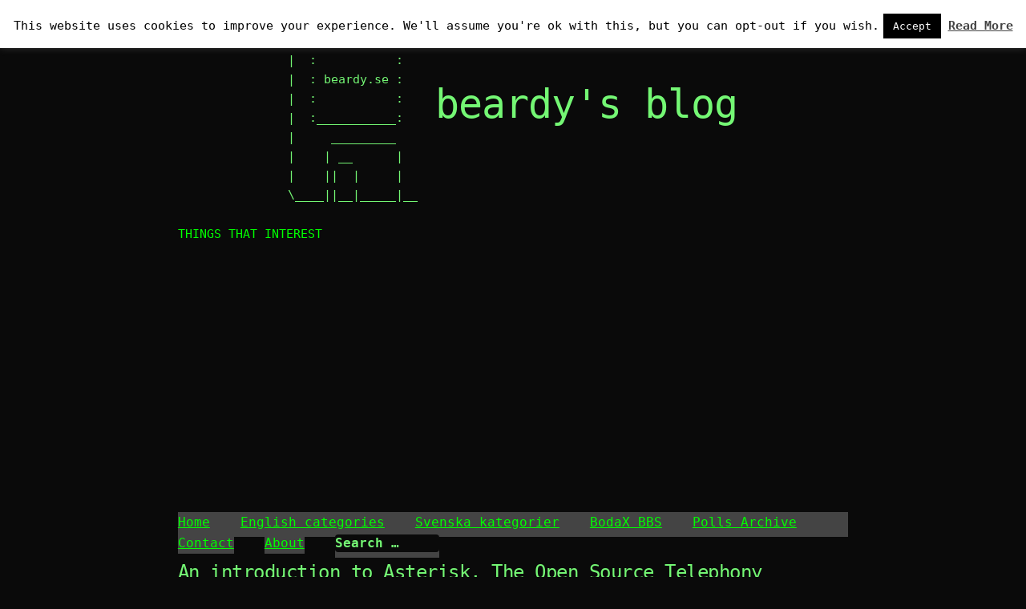

--- FILE ---
content_type: text/html; charset=UTF-8
request_url: https://www.beardy.se/2010/05
body_size: 13494
content:

<!DOCTYPE html>
<html dir="ltr" lang="en-US" prefix="og: https://ogp.me/ns#" class="no-js">
<head>
	<meta charset="UTF-8">
	<meta name="viewport" content="width=device-width, initial-scale=1">
	<link rel="profile" href="https://gmpg.org/xfn/11">
		<title>May, 2010 - beardy's blog</title>

		<!-- All in One SEO 4.9.3 - aioseo.com -->
	<meta name="robots" content="max-image-preview:large" />
	<link rel="canonical" href="https://www.beardy.se/2010/05" />
	<meta name="generator" content="All in One SEO (AIOSEO) 4.9.3" />
		<script type="application/ld+json" class="aioseo-schema">
			{"@context":"https:\/\/schema.org","@graph":[{"@type":"BreadcrumbList","@id":"https:\/\/www.beardy.se\/2010\/05#breadcrumblist","itemListElement":[{"@type":"ListItem","@id":"https:\/\/www.beardy.se#listItem","position":1,"name":"Home","item":"https:\/\/www.beardy.se","nextItem":{"@type":"ListItem","@id":"https:\/\/www.beardy.se\/2010#listItem","name":2010}},{"@type":"ListItem","@id":"https:\/\/www.beardy.se\/2010#listItem","position":2,"name":2010,"item":"https:\/\/www.beardy.se\/2010","nextItem":{"@type":"ListItem","@id":"https:\/\/www.beardy.se\/2010\/05#listItem","name":"05"},"previousItem":{"@type":"ListItem","@id":"https:\/\/www.beardy.se#listItem","name":"Home"}},{"@type":"ListItem","@id":"https:\/\/www.beardy.se\/2010\/05#listItem","position":3,"name":"05","previousItem":{"@type":"ListItem","@id":"https:\/\/www.beardy.se\/2010#listItem","name":2010}}]},{"@type":"CollectionPage","@id":"https:\/\/www.beardy.se\/2010\/05#collectionpage","url":"https:\/\/www.beardy.se\/2010\/05","name":"May, 2010 - beardy's blog","inLanguage":"en-US","isPartOf":{"@id":"https:\/\/www.beardy.se\/#website"},"breadcrumb":{"@id":"https:\/\/www.beardy.se\/2010\/05#breadcrumblist"}},{"@type":"Organization","@id":"https:\/\/www.beardy.se\/#organization","name":"beardy's blog","description":"Things that interests me","url":"https:\/\/www.beardy.se\/"},{"@type":"WebSite","@id":"https:\/\/www.beardy.se\/#website","url":"https:\/\/www.beardy.se\/","name":"beardy's blog","description":"Things that interests me","inLanguage":"en-US","publisher":{"@id":"https:\/\/www.beardy.se\/#organization"}}]}
		</script>
		<!-- All in One SEO -->


<!-- Social Warfare v4.5.6 https://warfareplugins.com - BEGINNING OF OUTPUT -->
<style>
	@font-face {
		font-family: "sw-icon-font";
		src:url("https://www.beardy.se/blog/wp-content/plugins/social-warfare/assets/fonts/sw-icon-font.eot?ver=4.5.6");
		src:url("https://www.beardy.se/blog/wp-content/plugins/social-warfare/assets/fonts/sw-icon-font.eot?ver=4.5.6#iefix") format("embedded-opentype"),
		url("https://www.beardy.se/blog/wp-content/plugins/social-warfare/assets/fonts/sw-icon-font.woff?ver=4.5.6") format("woff"),
		url("https://www.beardy.se/blog/wp-content/plugins/social-warfare/assets/fonts/sw-icon-font.ttf?ver=4.5.6") format("truetype"),
		url("https://www.beardy.se/blog/wp-content/plugins/social-warfare/assets/fonts/sw-icon-font.svg?ver=4.5.6#1445203416") format("svg");
		font-weight: normal;
		font-style: normal;
		font-display:block;
	}
</style>
<!-- Social Warfare v4.5.6 https://warfareplugins.com - END OF OUTPUT -->

<link rel="alternate" type="application/rss+xml" title="beardy&#039;s blog &raquo; Feed" href="https://www.beardy.se/feed" />
<link rel="alternate" type="application/rss+xml" title="beardy&#039;s blog &raquo; Comments Feed" href="https://www.beardy.se/comments/feed" />
		<!-- This site uses the Google Analytics by MonsterInsights plugin v9.11.1 - Using Analytics tracking - https://www.monsterinsights.com/ -->
							<script src="//www.googletagmanager.com/gtag/js?id=G-28GZ1VS0JP"  data-cfasync="false" data-wpfc-render="false" type="text/javascript" async></script>
			<script data-cfasync="false" data-wpfc-render="false" type="text/javascript">
				var mi_version = '9.11.1';
				var mi_track_user = true;
				var mi_no_track_reason = '';
								var MonsterInsightsDefaultLocations = {"page_location":"https:\/\/www.beardy.se\/2010\/05\/"};
								if ( typeof MonsterInsightsPrivacyGuardFilter === 'function' ) {
					var MonsterInsightsLocations = (typeof MonsterInsightsExcludeQuery === 'object') ? MonsterInsightsPrivacyGuardFilter( MonsterInsightsExcludeQuery ) : MonsterInsightsPrivacyGuardFilter( MonsterInsightsDefaultLocations );
				} else {
					var MonsterInsightsLocations = (typeof MonsterInsightsExcludeQuery === 'object') ? MonsterInsightsExcludeQuery : MonsterInsightsDefaultLocations;
				}

								var disableStrs = [
										'ga-disable-G-28GZ1VS0JP',
									];

				/* Function to detect opted out users */
				function __gtagTrackerIsOptedOut() {
					for (var index = 0; index < disableStrs.length; index++) {
						if (document.cookie.indexOf(disableStrs[index] + '=true') > -1) {
							return true;
						}
					}

					return false;
				}

				/* Disable tracking if the opt-out cookie exists. */
				if (__gtagTrackerIsOptedOut()) {
					for (var index = 0; index < disableStrs.length; index++) {
						window[disableStrs[index]] = true;
					}
				}

				/* Opt-out function */
				function __gtagTrackerOptout() {
					for (var index = 0; index < disableStrs.length; index++) {
						document.cookie = disableStrs[index] + '=true; expires=Thu, 31 Dec 2099 23:59:59 UTC; path=/';
						window[disableStrs[index]] = true;
					}
				}

				if ('undefined' === typeof gaOptout) {
					function gaOptout() {
						__gtagTrackerOptout();
					}
				}
								window.dataLayer = window.dataLayer || [];

				window.MonsterInsightsDualTracker = {
					helpers: {},
					trackers: {},
				};
				if (mi_track_user) {
					function __gtagDataLayer() {
						dataLayer.push(arguments);
					}

					function __gtagTracker(type, name, parameters) {
						if (!parameters) {
							parameters = {};
						}

						if (parameters.send_to) {
							__gtagDataLayer.apply(null, arguments);
							return;
						}

						if (type === 'event') {
														parameters.send_to = monsterinsights_frontend.v4_id;
							var hookName = name;
							if (typeof parameters['event_category'] !== 'undefined') {
								hookName = parameters['event_category'] + ':' + name;
							}

							if (typeof MonsterInsightsDualTracker.trackers[hookName] !== 'undefined') {
								MonsterInsightsDualTracker.trackers[hookName](parameters);
							} else {
								__gtagDataLayer('event', name, parameters);
							}
							
						} else {
							__gtagDataLayer.apply(null, arguments);
						}
					}

					__gtagTracker('js', new Date());
					__gtagTracker('set', {
						'developer_id.dZGIzZG': true,
											});
					if ( MonsterInsightsLocations.page_location ) {
						__gtagTracker('set', MonsterInsightsLocations);
					}
										__gtagTracker('config', 'G-28GZ1VS0JP', {"forceSSL":"true"} );
										window.gtag = __gtagTracker;										(function () {
						/* https://developers.google.com/analytics/devguides/collection/analyticsjs/ */
						/* ga and __gaTracker compatibility shim. */
						var noopfn = function () {
							return null;
						};
						var newtracker = function () {
							return new Tracker();
						};
						var Tracker = function () {
							return null;
						};
						var p = Tracker.prototype;
						p.get = noopfn;
						p.set = noopfn;
						p.send = function () {
							var args = Array.prototype.slice.call(arguments);
							args.unshift('send');
							__gaTracker.apply(null, args);
						};
						var __gaTracker = function () {
							var len = arguments.length;
							if (len === 0) {
								return;
							}
							var f = arguments[len - 1];
							if (typeof f !== 'object' || f === null || typeof f.hitCallback !== 'function') {
								if ('send' === arguments[0]) {
									var hitConverted, hitObject = false, action;
									if ('event' === arguments[1]) {
										if ('undefined' !== typeof arguments[3]) {
											hitObject = {
												'eventAction': arguments[3],
												'eventCategory': arguments[2],
												'eventLabel': arguments[4],
												'value': arguments[5] ? arguments[5] : 1,
											}
										}
									}
									if ('pageview' === arguments[1]) {
										if ('undefined' !== typeof arguments[2]) {
											hitObject = {
												'eventAction': 'page_view',
												'page_path': arguments[2],
											}
										}
									}
									if (typeof arguments[2] === 'object') {
										hitObject = arguments[2];
									}
									if (typeof arguments[5] === 'object') {
										Object.assign(hitObject, arguments[5]);
									}
									if ('undefined' !== typeof arguments[1].hitType) {
										hitObject = arguments[1];
										if ('pageview' === hitObject.hitType) {
											hitObject.eventAction = 'page_view';
										}
									}
									if (hitObject) {
										action = 'timing' === arguments[1].hitType ? 'timing_complete' : hitObject.eventAction;
										hitConverted = mapArgs(hitObject);
										__gtagTracker('event', action, hitConverted);
									}
								}
								return;
							}

							function mapArgs(args) {
								var arg, hit = {};
								var gaMap = {
									'eventCategory': 'event_category',
									'eventAction': 'event_action',
									'eventLabel': 'event_label',
									'eventValue': 'event_value',
									'nonInteraction': 'non_interaction',
									'timingCategory': 'event_category',
									'timingVar': 'name',
									'timingValue': 'value',
									'timingLabel': 'event_label',
									'page': 'page_path',
									'location': 'page_location',
									'title': 'page_title',
									'referrer' : 'page_referrer',
								};
								for (arg in args) {
																		if (!(!args.hasOwnProperty(arg) || !gaMap.hasOwnProperty(arg))) {
										hit[gaMap[arg]] = args[arg];
									} else {
										hit[arg] = args[arg];
									}
								}
								return hit;
							}

							try {
								f.hitCallback();
							} catch (ex) {
							}
						};
						__gaTracker.create = newtracker;
						__gaTracker.getByName = newtracker;
						__gaTracker.getAll = function () {
							return [];
						};
						__gaTracker.remove = noopfn;
						__gaTracker.loaded = true;
						window['__gaTracker'] = __gaTracker;
					})();
									} else {
										console.log("");
					(function () {
						function __gtagTracker() {
							return null;
						}

						window['__gtagTracker'] = __gtagTracker;
						window['gtag'] = __gtagTracker;
					})();
									}
			</script>
							<!-- / Google Analytics by MonsterInsights -->
		<style id='wp-img-auto-sizes-contain-inline-css' type='text/css'>
img:is([sizes=auto i],[sizes^="auto," i]){contain-intrinsic-size:3000px 1500px}
/*# sourceURL=wp-img-auto-sizes-contain-inline-css */
</style>
<link rel="stylesheet" href="https://www.beardy.se/blog/wp-content/cache/minify/2cd51.css" media="all" />

<style id='wp-emoji-styles-inline-css' type='text/css'>

	img.wp-smiley, img.emoji {
		display: inline !important;
		border: none !important;
		box-shadow: none !important;
		height: 1em !important;
		width: 1em !important;
		margin: 0 0.07em !important;
		vertical-align: -0.1em !important;
		background: none !important;
		padding: 0 !important;
	}
/*# sourceURL=wp-emoji-styles-inline-css */
</style>
<style id='wp-block-library-inline-css' type='text/css'>
:root{--wp-block-synced-color:#7a00df;--wp-block-synced-color--rgb:122,0,223;--wp-bound-block-color:var(--wp-block-synced-color);--wp-editor-canvas-background:#ddd;--wp-admin-theme-color:#007cba;--wp-admin-theme-color--rgb:0,124,186;--wp-admin-theme-color-darker-10:#006ba1;--wp-admin-theme-color-darker-10--rgb:0,107,160.5;--wp-admin-theme-color-darker-20:#005a87;--wp-admin-theme-color-darker-20--rgb:0,90,135;--wp-admin-border-width-focus:2px}@media (min-resolution:192dpi){:root{--wp-admin-border-width-focus:1.5px}}.wp-element-button{cursor:pointer}:root .has-very-light-gray-background-color{background-color:#eee}:root .has-very-dark-gray-background-color{background-color:#313131}:root .has-very-light-gray-color{color:#eee}:root .has-very-dark-gray-color{color:#313131}:root .has-vivid-green-cyan-to-vivid-cyan-blue-gradient-background{background:linear-gradient(135deg,#00d084,#0693e3)}:root .has-purple-crush-gradient-background{background:linear-gradient(135deg,#34e2e4,#4721fb 50%,#ab1dfe)}:root .has-hazy-dawn-gradient-background{background:linear-gradient(135deg,#faaca8,#dad0ec)}:root .has-subdued-olive-gradient-background{background:linear-gradient(135deg,#fafae1,#67a671)}:root .has-atomic-cream-gradient-background{background:linear-gradient(135deg,#fdd79a,#004a59)}:root .has-nightshade-gradient-background{background:linear-gradient(135deg,#330968,#31cdcf)}:root .has-midnight-gradient-background{background:linear-gradient(135deg,#020381,#2874fc)}:root{--wp--preset--font-size--normal:16px;--wp--preset--font-size--huge:42px}.has-regular-font-size{font-size:1em}.has-larger-font-size{font-size:2.625em}.has-normal-font-size{font-size:var(--wp--preset--font-size--normal)}.has-huge-font-size{font-size:var(--wp--preset--font-size--huge)}.has-text-align-center{text-align:center}.has-text-align-left{text-align:left}.has-text-align-right{text-align:right}.has-fit-text{white-space:nowrap!important}#end-resizable-editor-section{display:none}.aligncenter{clear:both}.items-justified-left{justify-content:flex-start}.items-justified-center{justify-content:center}.items-justified-right{justify-content:flex-end}.items-justified-space-between{justify-content:space-between}.screen-reader-text{border:0;clip-path:inset(50%);height:1px;margin:-1px;overflow:hidden;padding:0;position:absolute;width:1px;word-wrap:normal!important}.screen-reader-text:focus{background-color:#ddd;clip-path:none;color:#444;display:block;font-size:1em;height:auto;left:5px;line-height:normal;padding:15px 23px 14px;text-decoration:none;top:5px;width:auto;z-index:100000}html :where(.has-border-color){border-style:solid}html :where([style*=border-top-color]){border-top-style:solid}html :where([style*=border-right-color]){border-right-style:solid}html :where([style*=border-bottom-color]){border-bottom-style:solid}html :where([style*=border-left-color]){border-left-style:solid}html :where([style*=border-width]){border-style:solid}html :where([style*=border-top-width]){border-top-style:solid}html :where([style*=border-right-width]){border-right-style:solid}html :where([style*=border-bottom-width]){border-bottom-style:solid}html :where([style*=border-left-width]){border-left-style:solid}html :where(img[class*=wp-image-]){height:auto;max-width:100%}:where(figure){margin:0 0 1em}html :where(.is-position-sticky){--wp-admin--admin-bar--position-offset:var(--wp-admin--admin-bar--height,0px)}@media screen and (max-width:600px){html :where(.is-position-sticky){--wp-admin--admin-bar--position-offset:0px}}

/*# sourceURL=wp-block-library-inline-css */
</style><style id='global-styles-inline-css' type='text/css'>
:root{--wp--preset--aspect-ratio--square: 1;--wp--preset--aspect-ratio--4-3: 4/3;--wp--preset--aspect-ratio--3-4: 3/4;--wp--preset--aspect-ratio--3-2: 3/2;--wp--preset--aspect-ratio--2-3: 2/3;--wp--preset--aspect-ratio--16-9: 16/9;--wp--preset--aspect-ratio--9-16: 9/16;--wp--preset--color--black: #000000;--wp--preset--color--cyan-bluish-gray: #abb8c3;--wp--preset--color--white: #ffffff;--wp--preset--color--pale-pink: #f78da7;--wp--preset--color--vivid-red: #cf2e2e;--wp--preset--color--luminous-vivid-orange: #ff6900;--wp--preset--color--luminous-vivid-amber: #fcb900;--wp--preset--color--light-green-cyan: #7bdcb5;--wp--preset--color--vivid-green-cyan: #00d084;--wp--preset--color--pale-cyan-blue: #8ed1fc;--wp--preset--color--vivid-cyan-blue: #0693e3;--wp--preset--color--vivid-purple: #9b51e0;--wp--preset--color--retrogeek-background: 0a0a0a;--wp--preset--color--retrogeek-foreground: #00ff00;--wp--preset--color--retrogeek-link: #74f774;--wp--preset--gradient--vivid-cyan-blue-to-vivid-purple: linear-gradient(135deg,rgb(6,147,227) 0%,rgb(155,81,224) 100%);--wp--preset--gradient--light-green-cyan-to-vivid-green-cyan: linear-gradient(135deg,rgb(122,220,180) 0%,rgb(0,208,130) 100%);--wp--preset--gradient--luminous-vivid-amber-to-luminous-vivid-orange: linear-gradient(135deg,rgb(252,185,0) 0%,rgb(255,105,0) 100%);--wp--preset--gradient--luminous-vivid-orange-to-vivid-red: linear-gradient(135deg,rgb(255,105,0) 0%,rgb(207,46,46) 100%);--wp--preset--gradient--very-light-gray-to-cyan-bluish-gray: linear-gradient(135deg,rgb(238,238,238) 0%,rgb(169,184,195) 100%);--wp--preset--gradient--cool-to-warm-spectrum: linear-gradient(135deg,rgb(74,234,220) 0%,rgb(151,120,209) 20%,rgb(207,42,186) 40%,rgb(238,44,130) 60%,rgb(251,105,98) 80%,rgb(254,248,76) 100%);--wp--preset--gradient--blush-light-purple: linear-gradient(135deg,rgb(255,206,236) 0%,rgb(152,150,240) 100%);--wp--preset--gradient--blush-bordeaux: linear-gradient(135deg,rgb(254,205,165) 0%,rgb(254,45,45) 50%,rgb(107,0,62) 100%);--wp--preset--gradient--luminous-dusk: linear-gradient(135deg,rgb(255,203,112) 0%,rgb(199,81,192) 50%,rgb(65,88,208) 100%);--wp--preset--gradient--pale-ocean: linear-gradient(135deg,rgb(255,245,203) 0%,rgb(182,227,212) 50%,rgb(51,167,181) 100%);--wp--preset--gradient--electric-grass: linear-gradient(135deg,rgb(202,248,128) 0%,rgb(113,206,126) 100%);--wp--preset--gradient--midnight: linear-gradient(135deg,rgb(2,3,129) 0%,rgb(40,116,252) 100%);--wp--preset--font-size--small: 13px;--wp--preset--font-size--medium: 20px;--wp--preset--font-size--large: 36px;--wp--preset--font-size--x-large: 42px;--wp--preset--spacing--20: 0.44rem;--wp--preset--spacing--30: 0.67rem;--wp--preset--spacing--40: 1rem;--wp--preset--spacing--50: 1.5rem;--wp--preset--spacing--60: 2.25rem;--wp--preset--spacing--70: 3.38rem;--wp--preset--spacing--80: 5.06rem;--wp--preset--shadow--natural: 6px 6px 9px rgba(0, 0, 0, 0.2);--wp--preset--shadow--deep: 12px 12px 50px rgba(0, 0, 0, 0.4);--wp--preset--shadow--sharp: 6px 6px 0px rgba(0, 0, 0, 0.2);--wp--preset--shadow--outlined: 6px 6px 0px -3px rgb(255, 255, 255), 6px 6px rgb(0, 0, 0);--wp--preset--shadow--crisp: 6px 6px 0px rgb(0, 0, 0);}:where(.is-layout-flex){gap: 0.5em;}:where(.is-layout-grid){gap: 0.5em;}body .is-layout-flex{display: flex;}.is-layout-flex{flex-wrap: wrap;align-items: center;}.is-layout-flex > :is(*, div){margin: 0;}body .is-layout-grid{display: grid;}.is-layout-grid > :is(*, div){margin: 0;}:where(.wp-block-columns.is-layout-flex){gap: 2em;}:where(.wp-block-columns.is-layout-grid){gap: 2em;}:where(.wp-block-post-template.is-layout-flex){gap: 1.25em;}:where(.wp-block-post-template.is-layout-grid){gap: 1.25em;}.has-black-color{color: var(--wp--preset--color--black) !important;}.has-cyan-bluish-gray-color{color: var(--wp--preset--color--cyan-bluish-gray) !important;}.has-white-color{color: var(--wp--preset--color--white) !important;}.has-pale-pink-color{color: var(--wp--preset--color--pale-pink) !important;}.has-vivid-red-color{color: var(--wp--preset--color--vivid-red) !important;}.has-luminous-vivid-orange-color{color: var(--wp--preset--color--luminous-vivid-orange) !important;}.has-luminous-vivid-amber-color{color: var(--wp--preset--color--luminous-vivid-amber) !important;}.has-light-green-cyan-color{color: var(--wp--preset--color--light-green-cyan) !important;}.has-vivid-green-cyan-color{color: var(--wp--preset--color--vivid-green-cyan) !important;}.has-pale-cyan-blue-color{color: var(--wp--preset--color--pale-cyan-blue) !important;}.has-vivid-cyan-blue-color{color: var(--wp--preset--color--vivid-cyan-blue) !important;}.has-vivid-purple-color{color: var(--wp--preset--color--vivid-purple) !important;}.has-black-background-color{background-color: var(--wp--preset--color--black) !important;}.has-cyan-bluish-gray-background-color{background-color: var(--wp--preset--color--cyan-bluish-gray) !important;}.has-white-background-color{background-color: var(--wp--preset--color--white) !important;}.has-pale-pink-background-color{background-color: var(--wp--preset--color--pale-pink) !important;}.has-vivid-red-background-color{background-color: var(--wp--preset--color--vivid-red) !important;}.has-luminous-vivid-orange-background-color{background-color: var(--wp--preset--color--luminous-vivid-orange) !important;}.has-luminous-vivid-amber-background-color{background-color: var(--wp--preset--color--luminous-vivid-amber) !important;}.has-light-green-cyan-background-color{background-color: var(--wp--preset--color--light-green-cyan) !important;}.has-vivid-green-cyan-background-color{background-color: var(--wp--preset--color--vivid-green-cyan) !important;}.has-pale-cyan-blue-background-color{background-color: var(--wp--preset--color--pale-cyan-blue) !important;}.has-vivid-cyan-blue-background-color{background-color: var(--wp--preset--color--vivid-cyan-blue) !important;}.has-vivid-purple-background-color{background-color: var(--wp--preset--color--vivid-purple) !important;}.has-black-border-color{border-color: var(--wp--preset--color--black) !important;}.has-cyan-bluish-gray-border-color{border-color: var(--wp--preset--color--cyan-bluish-gray) !important;}.has-white-border-color{border-color: var(--wp--preset--color--white) !important;}.has-pale-pink-border-color{border-color: var(--wp--preset--color--pale-pink) !important;}.has-vivid-red-border-color{border-color: var(--wp--preset--color--vivid-red) !important;}.has-luminous-vivid-orange-border-color{border-color: var(--wp--preset--color--luminous-vivid-orange) !important;}.has-luminous-vivid-amber-border-color{border-color: var(--wp--preset--color--luminous-vivid-amber) !important;}.has-light-green-cyan-border-color{border-color: var(--wp--preset--color--light-green-cyan) !important;}.has-vivid-green-cyan-border-color{border-color: var(--wp--preset--color--vivid-green-cyan) !important;}.has-pale-cyan-blue-border-color{border-color: var(--wp--preset--color--pale-cyan-blue) !important;}.has-vivid-cyan-blue-border-color{border-color: var(--wp--preset--color--vivid-cyan-blue) !important;}.has-vivid-purple-border-color{border-color: var(--wp--preset--color--vivid-purple) !important;}.has-vivid-cyan-blue-to-vivid-purple-gradient-background{background: var(--wp--preset--gradient--vivid-cyan-blue-to-vivid-purple) !important;}.has-light-green-cyan-to-vivid-green-cyan-gradient-background{background: var(--wp--preset--gradient--light-green-cyan-to-vivid-green-cyan) !important;}.has-luminous-vivid-amber-to-luminous-vivid-orange-gradient-background{background: var(--wp--preset--gradient--luminous-vivid-amber-to-luminous-vivid-orange) !important;}.has-luminous-vivid-orange-to-vivid-red-gradient-background{background: var(--wp--preset--gradient--luminous-vivid-orange-to-vivid-red) !important;}.has-very-light-gray-to-cyan-bluish-gray-gradient-background{background: var(--wp--preset--gradient--very-light-gray-to-cyan-bluish-gray) !important;}.has-cool-to-warm-spectrum-gradient-background{background: var(--wp--preset--gradient--cool-to-warm-spectrum) !important;}.has-blush-light-purple-gradient-background{background: var(--wp--preset--gradient--blush-light-purple) !important;}.has-blush-bordeaux-gradient-background{background: var(--wp--preset--gradient--blush-bordeaux) !important;}.has-luminous-dusk-gradient-background{background: var(--wp--preset--gradient--luminous-dusk) !important;}.has-pale-ocean-gradient-background{background: var(--wp--preset--gradient--pale-ocean) !important;}.has-electric-grass-gradient-background{background: var(--wp--preset--gradient--electric-grass) !important;}.has-midnight-gradient-background{background: var(--wp--preset--gradient--midnight) !important;}.has-small-font-size{font-size: var(--wp--preset--font-size--small) !important;}.has-medium-font-size{font-size: var(--wp--preset--font-size--medium) !important;}.has-large-font-size{font-size: var(--wp--preset--font-size--large) !important;}.has-x-large-font-size{font-size: var(--wp--preset--font-size--x-large) !important;}
/*# sourceURL=global-styles-inline-css */
</style>

<style id='classic-theme-styles-inline-css' type='text/css'>
/*! This file is auto-generated */
.wp-block-button__link{color:#fff;background-color:#32373c;border-radius:9999px;box-shadow:none;text-decoration:none;padding:calc(.667em + 2px) calc(1.333em + 2px);font-size:1.125em}.wp-block-file__button{background:#32373c;color:#fff;text-decoration:none}
/*# sourceURL=/wp-includes/css/classic-themes.min.css */
</style>
<link rel="stylesheet" href="https://www.beardy.se/blog/wp-content/cache/minify/f2b24.css" media="all" />



<style id='wp-polls-inline-css' type='text/css'>
.wp-polls .pollbar {
	margin: 1px;
	font-size: 8px;
	line-height: 10px;
	height: 10px;
	background: #ff0000;
	border: 1px solid #ff5500;
}

/*# sourceURL=wp-polls-inline-css */
</style>
<link rel="stylesheet" href="https://www.beardy.se/blog/wp-content/cache/minify/43dbc.css" media="all" />



<style id='retrogeek-skeleton-inline-css' type='text/css'>
/* Customizer CSS */
:root {
--rg-text-color: #00ff00;
--rg-link-text-color: #74f774;
--rg-background-color: #0a0a0a;
--rg-header-text-color: #00ff00;
}
/* /Customizer CSS */

/*# sourceURL=retrogeek-skeleton-inline-css */
</style>
<link rel="stylesheet" href="https://www.beardy.se/blog/wp-content/cache/minify/d12a2.css" media="all" />


<script src="https://www.beardy.se/blog/wp-content/cache/minify/c4d91.js" async></script>

<script data-cfasync="false" data-wpfc-render="false" type="text/javascript" id='monsterinsights-frontend-script-js-extra'>/* <![CDATA[ */
var monsterinsights_frontend = {"js_events_tracking":"true","download_extensions":"doc,js,pdf,ppt,zip,xls,docx,pptx,xlsx","inbound_paths":"[]","home_url":"https:\/\/www.beardy.se","hash_tracking":"false","v4_id":"G-28GZ1VS0JP"};/* ]]> */
</script>
<script src="https://www.beardy.se/blog/wp-content/cache/minify/cc2c4.js"></script>


<script type="text/javascript" id="cookie-law-info-js-extra">
/* <![CDATA[ */
var Cli_Data = {"nn_cookie_ids":[],"cookielist":[],"non_necessary_cookies":[],"ccpaEnabled":"","ccpaRegionBased":"","ccpaBarEnabled":"","strictlyEnabled":["necessary","obligatoire"],"ccpaType":"gdpr","js_blocking":"","custom_integration":"","triggerDomRefresh":"","secure_cookies":""};
var cli_cookiebar_settings = {"animate_speed_hide":"500","animate_speed_show":"500","background":"#fff","border":"#444","border_on":"","button_1_button_colour":"#000","button_1_button_hover":"#000000","button_1_link_colour":"#fff","button_1_as_button":"1","button_1_new_win":"1","button_2_button_colour":"#333","button_2_button_hover":"#292929","button_2_link_colour":"#444","button_2_as_button":"","button_2_hidebar":"","button_3_button_colour":"#000","button_3_button_hover":"#000000","button_3_link_colour":"#fff","button_3_as_button":"1","button_3_new_win":"","button_4_button_colour":"#000","button_4_button_hover":"#000000","button_4_link_colour":"#fff","button_4_as_button":"1","button_7_button_colour":"#61a229","button_7_button_hover":"#4e8221","button_7_link_colour":"#fff","button_7_as_button":"1","button_7_new_win":"","font_family":"inherit","header_fix":"1","notify_animate_hide":"1","notify_animate_show":"","notify_div_id":"#cookie-law-info-bar","notify_position_horizontal":"right","notify_position_vertical":"top","scroll_close":"","scroll_close_reload":"","accept_close_reload":"","reject_close_reload":"","showagain_tab":"","showagain_background":"#fff","showagain_border":"#000","showagain_div_id":"#cookie-law-info-again","showagain_x_position":"100px","text":"#000","show_once_yn":"","show_once":"10000","logging_on":"","as_popup":"","popup_overlay":"1","bar_heading_text":"","cookie_bar_as":"banner","popup_showagain_position":"bottom-right","widget_position":"left"};
var log_object = {"ajax_url":"https://www.beardy.se/blog/wp-admin/admin-ajax.php"};
//# sourceURL=cookie-law-info-js-extra
/* ]]> */
</script>
<script src="https://www.beardy.se/blog/wp-content/cache/minify/d7bac.js"></script>

<link rel="https://api.w.org/" href="https://www.beardy.se/wp-json/" /><link rel="EditURI" type="application/rsd+xml" title="RSD" href="https://www.beardy.se/blog/xmlrpc.php?rsd" />
<meta name="generator" content="WordPress 6.9" />
<script data-ad-client="ca-pub-6645121462607915" async src="https://pagead2.googlesyndication.com/pagead/js/adsbygoogle.js"></script><style type="text/css" id="custom-background-css">
body.custom-background { background-color: #0a0a0a; }
</style>
	<link rel="icon" href="https://www.beardy.se/blog/wp-content/uploads/2018/11/cropped-android-chrome-512x512-5-32x32.png" sizes="32x32" />
<link rel="icon" href="https://www.beardy.se/blog/wp-content/uploads/2018/11/cropped-android-chrome-512x512-5-192x192.png" sizes="192x192" />
<link rel="apple-touch-icon" href="https://www.beardy.se/blog/wp-content/uploads/2018/11/cropped-android-chrome-512x512-5-180x180.png" />
<meta name="msapplication-TileImage" content="https://www.beardy.se/blog/wp-content/uploads/2018/11/cropped-android-chrome-512x512-5-270x270.png" />
</head>

<body class="archive date custom-background wp-theme-retrogeek">
<div id="page" class="hfeed site">

	<header id="masthead" class="site-header" >

	<!-- columns should be the immediate child of a .row -->
	<div class="row">
		<div class="two columns">&nbsp;</div>
		<div class="eight columns">
		<a class="screen-reader-text skip-link" href="#content">Skip to content</a>
		<!-- Mobile Top-Menubar -->
		<div class="toggle-topnav-div"><a class="toggle-topnav" href="#" onclick="retrogeek_toggle_mobile_menu();">&#9776;</a></div>
		<nav class="topnav">
		<div class="top-nav"><ul id="mobile-menu" class="top-nav"><li id="menu-item-887" class="menu-item menu-item-type-custom menu-item-object-custom menu-item-home menu-item-887"><a href="http://www.beardy.se">Home</a></li>
<li id="menu-item-923" class="menu-item menu-item-type-taxonomy menu-item-object-category menu-item-has-children menu-item-923"><a href="https://www.beardy.se/category/english">English categories</a>
<ul class="sub-menu">
	<li id="menu-item-924" class="menu-item menu-item-type-taxonomy menu-item-object-category menu-item-924"><a href="https://www.beardy.se/category/english/asterisk">asterisk</a></li>
	<li id="menu-item-925" class="menu-item menu-item-type-taxonomy menu-item-object-category menu-item-925"><a href="https://www.beardy.se/category/english/cisco-ios">cisco ios</a></li>
	<li id="menu-item-926" class="menu-item menu-item-type-taxonomy menu-item-object-category menu-item-926"><a href="https://www.beardy.se/category/english/computer-history-english">computer history</a></li>
	<li id="menu-item-927" class="menu-item menu-item-type-taxonomy menu-item-object-category menu-item-927"><a href="https://www.beardy.se/category/english/debian-english">debian</a></li>
	<li id="menu-item-928" class="menu-item menu-item-type-taxonomy menu-item-object-category menu-item-928"><a href="https://www.beardy.se/category/english/eeepc">eeepc</a></li>
	<li id="menu-item-929" class="menu-item menu-item-type-taxonomy menu-item-object-category menu-item-929"><a href="https://www.beardy.se/category/english/games">games</a></li>
	<li id="menu-item-1593" class="menu-item menu-item-type-taxonomy menu-item-object-category menu-item-1593"><a href="https://www.beardy.se/category/english/gardening">gardening</a></li>
	<li id="menu-item-930" class="menu-item menu-item-type-taxonomy menu-item-object-category menu-item-930"><a href="https://www.beardy.se/category/english/notes">notes</a></li>
	<li id="menu-item-931" class="menu-item menu-item-type-taxonomy menu-item-object-category menu-item-931"><a href="https://www.beardy.se/category/english/personal">personal</a></li>
	<li id="menu-item-932" class="menu-item menu-item-type-taxonomy menu-item-object-category menu-item-932"><a href="https://www.beardy.se/category/english/politics">politics</a></li>
	<li id="menu-item-933" class="menu-item menu-item-type-taxonomy menu-item-object-category menu-item-933"><a href="https://www.beardy.se/category/english/raspberry-pi">raspberry pi</a></li>
	<li id="menu-item-934" class="menu-item menu-item-type-taxonomy menu-item-object-category menu-item-934"><a href="https://www.beardy.se/category/english/releases">releases</a></li>
	<li id="menu-item-935" class="menu-item menu-item-type-taxonomy menu-item-object-category menu-item-935"><a href="https://www.beardy.se/category/english/routerboard">routerboard</a></li>
	<li id="menu-item-936" class="menu-item menu-item-type-taxonomy menu-item-object-category menu-item-936"><a href="https://www.beardy.se/category/english/voip">voip</a></li>
	<li id="menu-item-937" class="menu-item menu-item-type-taxonomy menu-item-object-category menu-item-937"><a href="https://www.beardy.se/category/english/wordpress-english">wordpress</a></li>
</ul>
</li>
<li id="menu-item-938" class="menu-item menu-item-type-taxonomy menu-item-object-category menu-item-has-children menu-item-938"><a href="https://www.beardy.se/category/svenska">Svenska kategorier</a>
<ul class="sub-menu">
	<li id="menu-item-939" class="menu-item menu-item-type-taxonomy menu-item-object-category menu-item-939"><a href="https://www.beardy.se/category/svenska/aktuellt">aktuellt</a></li>
	<li id="menu-item-940" class="menu-item menu-item-type-taxonomy menu-item-object-category menu-item-940"><a href="https://www.beardy.se/category/svenska/bloggande">bloggande</a></li>
	<li id="menu-item-941" class="menu-item menu-item-type-taxonomy menu-item-object-category menu-item-941"><a href="https://www.beardy.se/category/svenska/jag-och-mitt-skal">jag och mitt skal</a></li>
	<li id="menu-item-942" class="menu-item menu-item-type-taxonomy menu-item-object-category menu-item-942"><a href="https://www.beardy.se/category/svenska/personligt">personligt</a></li>
	<li id="menu-item-943" class="menu-item menu-item-type-taxonomy menu-item-object-category menu-item-943"><a href="https://www.beardy.se/category/svenska/survivalism">survivalism</a></li>
</ul>
</li>
<li id="menu-item-1407" class="menu-item menu-item-type-post_type menu-item-object-page menu-item-1407"><a href="https://www.beardy.se/bodax-bbs">BodaX BBS</a></li>
<li id="menu-item-890" class="menu-item menu-item-type-post_type menu-item-object-page menu-item-890"><a href="https://www.beardy.se/about/pollsarchive">Polls Archive</a></li>
<li id="menu-item-1239" class="menu-item menu-item-type-post_type menu-item-object-page menu-item-1239"><a href="https://www.beardy.se/contact">Contact</a></li>
<li id="menu-item-1602" class="menu-item menu-item-type-custom menu-item-object-custom menu-item-home menu-item-has-children menu-item-1602"><a href="https://www.beardy.se">About</a>
<ul class="sub-menu">
	<li id="menu-item-891" class="menu-item menu-item-type-post_type menu-item-object-page menu-item-891"><a href="https://www.beardy.se/about">About me</a></li>
	<li id="menu-item-899" class="menu-item menu-item-type-post_type menu-item-object-page menu-item-899"><a href="https://www.beardy.se/about/cookies">Cookies</a></li>
	<li id="menu-item-1475" class="menu-item menu-item-type-post_type menu-item-object-page menu-item-privacy-policy menu-item-1475"><a rel="privacy-policy" href="https://www.beardy.se/about/privacy-policy">Privacy Policy</a></li>
</ul>
</li>
<li class="my-nav-menu-search">
<form role="search" method="get" class="search-form" action="https://www.beardy.se/">
	<label>
		<span class="screen-reader-text">Search for:</span>
		<input type="search" class="search-field" placeholder="Search &hellip;" value="" name="s" />
	</label>
	<button type="submit" class="search-submit"><span class="screen-reader-text">Search</span></button>
</form>
</li></ul></div>		</nav>

			<div class="site-branding" 
						>

				<div id="asciiartlogo" class="u-pull-left three columns" style="padding-right: 20px;">
					<a style="text-decoration:none !important;" href="https://www.beardy.se/" rel="home">
				<div><pre>_________________
|# :           : #|
|  :           :  |
|  : beardy.se :  |
|  :           :  |
|  :___________:  |
|     _________   |
|    | __      |  |
|    ||  |     |  |
\____||__|_____|__|</pre></div>					</a>
				</div>

				<div class="u-pull-left">
					<!-- mobile site title -->
					<h1 class="site-title-mob">
						<a style="text-decoration:none !important;" href="https://www.beardy.se/" rel="home">
							beardy&#039;s blog						</a>
					</h1>

				
					<!-- Site title as ASCII or Text --><div class="site-title"><a style="text-decoration:none !important;" href="https://www.beardy.se/" rel="home"><h1>beardy&#039;s blog</h1></a></div>				</div>
				</div> <!-- site-branding -->
				<div class="u-cf"></div>

								<div id="rgcontainer"></div>
				<!-- Menubar -->
				<nav class="nav">
				<div class="main-nav"><ul id="menu-menu" class="main-nav"><li class="menu-item menu-item-type-custom menu-item-object-custom menu-item-home menu-item-887"><a href="http://www.beardy.se">Home</a></li>
<li class="menu-item menu-item-type-taxonomy menu-item-object-category menu-item-has-children menu-item-923"><a href="https://www.beardy.se/category/english">English categories</a>
<ul class="sub-menu">
	<li class="menu-item menu-item-type-taxonomy menu-item-object-category menu-item-924"><a href="https://www.beardy.se/category/english/asterisk">asterisk</a></li>
	<li class="menu-item menu-item-type-taxonomy menu-item-object-category menu-item-925"><a href="https://www.beardy.se/category/english/cisco-ios">cisco ios</a></li>
	<li class="menu-item menu-item-type-taxonomy menu-item-object-category menu-item-926"><a href="https://www.beardy.se/category/english/computer-history-english">computer history</a></li>
	<li class="menu-item menu-item-type-taxonomy menu-item-object-category menu-item-927"><a href="https://www.beardy.se/category/english/debian-english">debian</a></li>
	<li class="menu-item menu-item-type-taxonomy menu-item-object-category menu-item-928"><a href="https://www.beardy.se/category/english/eeepc">eeepc</a></li>
	<li class="menu-item menu-item-type-taxonomy menu-item-object-category menu-item-929"><a href="https://www.beardy.se/category/english/games">games</a></li>
	<li class="menu-item menu-item-type-taxonomy menu-item-object-category menu-item-1593"><a href="https://www.beardy.se/category/english/gardening">gardening</a></li>
	<li class="menu-item menu-item-type-taxonomy menu-item-object-category menu-item-930"><a href="https://www.beardy.se/category/english/notes">notes</a></li>
	<li class="menu-item menu-item-type-taxonomy menu-item-object-category menu-item-931"><a href="https://www.beardy.se/category/english/personal">personal</a></li>
	<li class="menu-item menu-item-type-taxonomy menu-item-object-category menu-item-932"><a href="https://www.beardy.se/category/english/politics">politics</a></li>
	<li class="menu-item menu-item-type-taxonomy menu-item-object-category menu-item-933"><a href="https://www.beardy.se/category/english/raspberry-pi">raspberry pi</a></li>
	<li class="menu-item menu-item-type-taxonomy menu-item-object-category menu-item-934"><a href="https://www.beardy.se/category/english/releases">releases</a></li>
	<li class="menu-item menu-item-type-taxonomy menu-item-object-category menu-item-935"><a href="https://www.beardy.se/category/english/routerboard">routerboard</a></li>
	<li class="menu-item menu-item-type-taxonomy menu-item-object-category menu-item-936"><a href="https://www.beardy.se/category/english/voip">voip</a></li>
	<li class="menu-item menu-item-type-taxonomy menu-item-object-category menu-item-937"><a href="https://www.beardy.se/category/english/wordpress-english">wordpress</a></li>
</ul>
</li>
<li class="menu-item menu-item-type-taxonomy menu-item-object-category menu-item-has-children menu-item-938"><a href="https://www.beardy.se/category/svenska">Svenska kategorier</a>
<ul class="sub-menu">
	<li class="menu-item menu-item-type-taxonomy menu-item-object-category menu-item-939"><a href="https://www.beardy.se/category/svenska/aktuellt">aktuellt</a></li>
	<li class="menu-item menu-item-type-taxonomy menu-item-object-category menu-item-940"><a href="https://www.beardy.se/category/svenska/bloggande">bloggande</a></li>
	<li class="menu-item menu-item-type-taxonomy menu-item-object-category menu-item-941"><a href="https://www.beardy.se/category/svenska/jag-och-mitt-skal">jag och mitt skal</a></li>
	<li class="menu-item menu-item-type-taxonomy menu-item-object-category menu-item-942"><a href="https://www.beardy.se/category/svenska/personligt">personligt</a></li>
	<li class="menu-item menu-item-type-taxonomy menu-item-object-category menu-item-943"><a href="https://www.beardy.se/category/svenska/survivalism">survivalism</a></li>
</ul>
</li>
<li class="menu-item menu-item-type-post_type menu-item-object-page menu-item-1407"><a href="https://www.beardy.se/bodax-bbs">BodaX BBS</a></li>
<li class="menu-item menu-item-type-post_type menu-item-object-page menu-item-890"><a href="https://www.beardy.se/about/pollsarchive">Polls Archive</a></li>
<li class="menu-item menu-item-type-post_type menu-item-object-page menu-item-1239"><a href="https://www.beardy.se/contact">Contact</a></li>
<li class="menu-item menu-item-type-custom menu-item-object-custom menu-item-home menu-item-has-children menu-item-1602"><a href="https://www.beardy.se">About</a>
<ul class="sub-menu">
	<li class="menu-item menu-item-type-post_type menu-item-object-page menu-item-891"><a href="https://www.beardy.se/about">About me</a></li>
	<li class="menu-item menu-item-type-post_type menu-item-object-page menu-item-899"><a href="https://www.beardy.se/about/cookies">Cookies</a></li>
	<li class="menu-item menu-item-type-post_type menu-item-object-page menu-item-privacy-policy menu-item-1475"><a rel="privacy-policy" href="https://www.beardy.se/about/privacy-policy">Privacy Policy</a></li>
</ul>
</li>
<li class="my-nav-menu-search">
<form role="search" method="get" class="search-form" action="https://www.beardy.se/">
	<label>
		<span class="screen-reader-text">Search for:</span>
		<input type="search" class="search-field" placeholder="Search &hellip;" value="" name="s" />
	</label>
	<button type="submit" class="search-submit"><span class="screen-reader-text">Search</span></button>
</form>
</li></ul></div>				</nav>

		</div><!-- eight columns -->
	</div> <!-- row -->
</header><!-- .site-header -->

	<div id="content" class="site-content">

<main id="main" class="site-main">
	<div class="row">
	<div class="two columns">&nbsp;</div>
	<div id="primary" class="eight columns">



	<article class="content-area">
				<div id="post1-343" class="post-343 post type-post status-publish format-standard hentry category-asterisk category-debian-english category-english category-voip tag-asterisk tag-books tag-debian tag-howto tag-ip-telephony tag-sip tag-telephony tag-voip">

				
			<div class="entry-right">
				<header class="entry-header">
					<h5 class="entry-title" id="post-343"><a href="https://www.beardy.se/an-introduction-to-asterisk-the-open-source-telephony-project" rel="bookmark">An introduction to Asterisk, The Open Source Telephony Project</a></h5>
				</header>

								<div class="entry">
					<p>Asterisk is software that turns an ordinary computer into a voice communications server. Asterisk is the world&#8217;s most powerful and popular telephony development tool-kit. It is used by small businesses, large businesses, call centers, carriers and governments worldwide. Asterisk is open source and is available free to all under the terms of the GPL. That [&hellip;]</p>
									</div>
				
				<div class="metadata">
											<span class="u-pull-right" ><a href="https://www.beardy.se/an-introduction-to-asterisk-the-open-source-telephony-project" rel="bookmark">May 30, 2010</a></span>
									</div>
			</div> <!-- entry-right -->

			<div class="u-cf"></div>

		</div> <!-- post1 -->
						<div id="post1-333" class="post-333 post type-post status-publish format-standard hentry category-english category-games tag-culture tag-games tag-google tag-pacman tag-retro">

				
			<div class="entry-right">
				<header class="entry-header">
					<h5 class="entry-title" id="post-333"><a href="https://www.beardy.se/pac-mans-30th-anniversary" rel="bookmark">Pac-Man&#8217;s 30th Anniversary</a></h5>
				</header>

								<div class="entry">
					<p>Today is Pac-Man&#8216;s 30th birthday. Happy Birthday Pac-Man. Google has a nice javascript logo in the form of a Pac-Man game today, with a level including the letters &#8220;G o o g l e&#8221;, nicest one so far I think, such things we like.</p>
									</div>
				
				<div class="metadata">
											<span class="u-pull-right" ><a href="https://www.beardy.se/pac-mans-30th-anniversary" rel="bookmark">May 21, 2010</a></span>
									</div>
			</div> <!-- entry-right -->

			<div class="u-cf"></div>

		</div> <!-- post1 -->
						<div class="article-footer"><hr></div>
	</article>
	</div><!-- eight columns -->
	</div><!-- row -->

	<div class="row">
	<div class="two columns">&nbsp;</div>
	<div id="pagenav" class="eight columns">
		</div><!-- eight columns -->
	</div><!-- row -->

</main><!-- .site-main -->

</div><!-- .site-content -->

<footer id="colophon" class="site-footer" >
	<div class="row">
		<div class="two columns">&nbsp;</div>
		<div class="eight columns">
			<div class="footer-widgets">
			
			
						<div class="u-cf">&nbsp;</div>
			</div>

			<div class="site-info">

			<a class="privacy-policy-link" href="https://www.beardy.se/about/privacy-policy" rel="privacy-policy">Privacy Policy</a><span role="separator" aria-hidden="true"></span>&nbsp;|&nbsp;			<a href="https://wordpress.org/" class="imprint">
				Proudly powered by WordPress and RetroGeek-Theme			</a>
			</div><!-- .site-info -->
		</div><!-- eight columns -->
	</div><!-- row -->
</footer><!-- .site-footer -->

</div><!-- .site -->

<script type="speculationrules">
{"prefetch":[{"source":"document","where":{"and":[{"href_matches":"/*"},{"not":{"href_matches":["/blog/wp-*.php","/blog/wp-admin/*","/blog/wp-content/uploads/*","/blog/wp-content/*","/blog/wp-content/plugins/*","/blog/wp-content/themes/retrogeek/*","/*\\?(.+)"]}},{"not":{"selector_matches":"a[rel~=\"nofollow\"]"}},{"not":{"selector_matches":".no-prefetch, .no-prefetch a"}}]},"eagerness":"conservative"}]}
</script>
<!--googleoff: all--><div id="cookie-law-info-bar" data-nosnippet="true"><span>This website uses cookies to improve your experience. We'll assume you're ok with this, but you can opt-out if you wish.<a role='button' data-cli_action="accept" id="cookie_action_close_header" target="_blank" class="medium cli-plugin-button cli-plugin-main-button cookie_action_close_header cli_action_button wt-cli-accept-btn">Accept</a> <a href="https://www.google.com/policies/technologies/cookies/" id="CONSTANT_OPEN_URL" target="_blank" class="cli-plugin-main-link">Read More</a></span></div><div id="cookie-law-info-again" data-nosnippet="true"><span id="cookie_hdr_showagain">Privacy &amp; Cookies Policy</span></div><div class="cli-modal" data-nosnippet="true" id="cliSettingsPopup" tabindex="-1" role="dialog" aria-labelledby="cliSettingsPopup" aria-hidden="true">
  <div class="cli-modal-dialog" role="document">
	<div class="cli-modal-content cli-bar-popup">
		  <button type="button" class="cli-modal-close" id="cliModalClose">
			<svg class="" viewBox="0 0 24 24"><path d="M19 6.41l-1.41-1.41-5.59 5.59-5.59-5.59-1.41 1.41 5.59 5.59-5.59 5.59 1.41 1.41 5.59-5.59 5.59 5.59 1.41-1.41-5.59-5.59z"></path><path d="M0 0h24v24h-24z" fill="none"></path></svg>
			<span class="wt-cli-sr-only">Close</span>
		  </button>
		  <div class="cli-modal-body">
			<div class="cli-container-fluid cli-tab-container">
	<div class="cli-row">
		<div class="cli-col-12 cli-align-items-stretch cli-px-0">
			<div class="cli-privacy-overview">
				<h4>Privacy Overview</h4>				<div class="cli-privacy-content">
					<div class="cli-privacy-content-text">This website uses cookies to improve your experience while you navigate through the website. Out of these, the cookies that are categorized as necessary are stored on your browser as they are essential for the working of basic functionalities of the website. We also use third-party cookies that help us analyze and understand how you use this website. These cookies will be stored in your browser only with your consent. You also have the option to opt-out of these cookies. But opting out of some of these cookies may affect your browsing experience.</div>
				</div>
				<a class="cli-privacy-readmore" aria-label="Show more" role="button" data-readmore-text="Show more" data-readless-text="Show less"></a>			</div>
		</div>
		<div class="cli-col-12 cli-align-items-stretch cli-px-0 cli-tab-section-container">
												<div class="cli-tab-section">
						<div class="cli-tab-header">
							<a role="button" tabindex="0" class="cli-nav-link cli-settings-mobile" data-target="necessary" data-toggle="cli-toggle-tab">
								Necessary							</a>
															<div class="wt-cli-necessary-checkbox">
									<input type="checkbox" class="cli-user-preference-checkbox"  id="wt-cli-checkbox-necessary" data-id="checkbox-necessary" checked="checked"  />
									<label class="form-check-label" for="wt-cli-checkbox-necessary">Necessary</label>
								</div>
								<span class="cli-necessary-caption">Always Enabled</span>
													</div>
						<div class="cli-tab-content">
							<div class="cli-tab-pane cli-fade" data-id="necessary">
								<div class="wt-cli-cookie-description">
									Necessary cookies are absolutely essential for the website to function properly. This category only includes cookies that ensures basic functionalities and security features of the website. These cookies do not store any personal information.								</div>
							</div>
						</div>
					</div>
																	<div class="cli-tab-section">
						<div class="cli-tab-header">
							<a role="button" tabindex="0" class="cli-nav-link cli-settings-mobile" data-target="non-necessary" data-toggle="cli-toggle-tab">
								Non-necessary							</a>
															<div class="cli-switch">
									<input type="checkbox" id="wt-cli-checkbox-non-necessary" class="cli-user-preference-checkbox"  data-id="checkbox-non-necessary" checked='checked' />
									<label for="wt-cli-checkbox-non-necessary" class="cli-slider" data-cli-enable="Enabled" data-cli-disable="Disabled"><span class="wt-cli-sr-only">Non-necessary</span></label>
								</div>
													</div>
						<div class="cli-tab-content">
							<div class="cli-tab-pane cli-fade" data-id="non-necessary">
								<div class="wt-cli-cookie-description">
									Any cookies that may not be particularly necessary for the website to function and is used specifically to collect user personal data via analytics, ads, other embedded contents are termed as non-necessary cookies. It is mandatory to procure user consent prior to running these cookies on your website.								</div>
							</div>
						</div>
					</div>
										</div>
	</div>
</div>
		  </div>
		  <div class="cli-modal-footer">
			<div class="wt-cli-element cli-container-fluid cli-tab-container">
				<div class="cli-row">
					<div class="cli-col-12 cli-align-items-stretch cli-px-0">
						<div class="cli-tab-footer wt-cli-privacy-overview-actions">
						
															<a id="wt-cli-privacy-save-btn" role="button" tabindex="0" data-cli-action="accept" class="wt-cli-privacy-btn cli_setting_save_button wt-cli-privacy-accept-btn cli-btn">SAVE &amp; ACCEPT</a>
													</div>
						
					</div>
				</div>
			</div>
		</div>
	</div>
  </div>
</div>
<div class="cli-modal-backdrop cli-fade cli-settings-overlay"></div>
<div class="cli-modal-backdrop cli-fade cli-popupbar-overlay"></div>
<!--googleon: all--><script type="text/javascript" id="wp-polls-js-extra">
/* <![CDATA[ */
var pollsL10n = {"ajax_url":"https://www.beardy.se/blog/wp-admin/admin-ajax.php","text_wait":"Your last request is still being processed. Please wait a while ...","text_valid":"Please choose a valid poll answer.","text_multiple":"Maximum number of choices allowed: ","show_loading":"1","show_fading":"1"};
//# sourceURL=wp-polls-js-extra
/* ]]> */
</script>
<script src="https://www.beardy.se/blog/wp-content/cache/minify/e0a8b.js"></script>

<script type="text/javascript" id="social_warfare_script-js-extra">
/* <![CDATA[ */
var socialWarfare = {"addons":[],"post_id":"343","variables":{"emphasizeIcons":false,"powered_by_toggle":false,"affiliate_link":"https://warfareplugins.com"},"floatBeforeContent":""};
//# sourceURL=social_warfare_script-js-extra
/* ]]> */
</script>

<script src="https://www.beardy.se/blog/wp-content/cache/minify/79649.js"></script>

<script type="text/javascript" id="retrogeek-javascript-js-after">
/* <![CDATA[ */
rg_terminal("rgcontainer", "Things that interests me", "site-description" );
//# sourceURL=retrogeek-javascript-js-after
/* ]]> */
</script>
<script id="wp-emoji-settings" type="application/json">
{"baseUrl":"https://s.w.org/images/core/emoji/17.0.2/72x72/","ext":".png","svgUrl":"https://s.w.org/images/core/emoji/17.0.2/svg/","svgExt":".svg","source":{"concatemoji":"https://www.beardy.se/blog/wp-includes/js/wp-emoji-release.min.js?ver=6.9"}}
</script>
<script type="module">
/* <![CDATA[ */
/*! This file is auto-generated */
const a=JSON.parse(document.getElementById("wp-emoji-settings").textContent),o=(window._wpemojiSettings=a,"wpEmojiSettingsSupports"),s=["flag","emoji"];function i(e){try{var t={supportTests:e,timestamp:(new Date).valueOf()};sessionStorage.setItem(o,JSON.stringify(t))}catch(e){}}function c(e,t,n){e.clearRect(0,0,e.canvas.width,e.canvas.height),e.fillText(t,0,0);t=new Uint32Array(e.getImageData(0,0,e.canvas.width,e.canvas.height).data);e.clearRect(0,0,e.canvas.width,e.canvas.height),e.fillText(n,0,0);const a=new Uint32Array(e.getImageData(0,0,e.canvas.width,e.canvas.height).data);return t.every((e,t)=>e===a[t])}function p(e,t){e.clearRect(0,0,e.canvas.width,e.canvas.height),e.fillText(t,0,0);var n=e.getImageData(16,16,1,1);for(let e=0;e<n.data.length;e++)if(0!==n.data[e])return!1;return!0}function u(e,t,n,a){switch(t){case"flag":return n(e,"\ud83c\udff3\ufe0f\u200d\u26a7\ufe0f","\ud83c\udff3\ufe0f\u200b\u26a7\ufe0f")?!1:!n(e,"\ud83c\udde8\ud83c\uddf6","\ud83c\udde8\u200b\ud83c\uddf6")&&!n(e,"\ud83c\udff4\udb40\udc67\udb40\udc62\udb40\udc65\udb40\udc6e\udb40\udc67\udb40\udc7f","\ud83c\udff4\u200b\udb40\udc67\u200b\udb40\udc62\u200b\udb40\udc65\u200b\udb40\udc6e\u200b\udb40\udc67\u200b\udb40\udc7f");case"emoji":return!a(e,"\ud83e\u1fac8")}return!1}function f(e,t,n,a){let r;const o=(r="undefined"!=typeof WorkerGlobalScope&&self instanceof WorkerGlobalScope?new OffscreenCanvas(300,150):document.createElement("canvas")).getContext("2d",{willReadFrequently:!0}),s=(o.textBaseline="top",o.font="600 32px Arial",{});return e.forEach(e=>{s[e]=t(o,e,n,a)}),s}function r(e){var t=document.createElement("script");t.src=e,t.defer=!0,document.head.appendChild(t)}a.supports={everything:!0,everythingExceptFlag:!0},new Promise(t=>{let n=function(){try{var e=JSON.parse(sessionStorage.getItem(o));if("object"==typeof e&&"number"==typeof e.timestamp&&(new Date).valueOf()<e.timestamp+604800&&"object"==typeof e.supportTests)return e.supportTests}catch(e){}return null}();if(!n){if("undefined"!=typeof Worker&&"undefined"!=typeof OffscreenCanvas&&"undefined"!=typeof URL&&URL.createObjectURL&&"undefined"!=typeof Blob)try{var e="postMessage("+f.toString()+"("+[JSON.stringify(s),u.toString(),c.toString(),p.toString()].join(",")+"));",a=new Blob([e],{type:"text/javascript"});const r=new Worker(URL.createObjectURL(a),{name:"wpTestEmojiSupports"});return void(r.onmessage=e=>{i(n=e.data),r.terminate(),t(n)})}catch(e){}i(n=f(s,u,c,p))}t(n)}).then(e=>{for(const n in e)a.supports[n]=e[n],a.supports.everything=a.supports.everything&&a.supports[n],"flag"!==n&&(a.supports.everythingExceptFlag=a.supports.everythingExceptFlag&&a.supports[n]);var t;a.supports.everythingExceptFlag=a.supports.everythingExceptFlag&&!a.supports.flag,a.supports.everything||((t=a.source||{}).concatemoji?r(t.concatemoji):t.wpemoji&&t.twemoji&&(r(t.twemoji),r(t.wpemoji)))});
//# sourceURL=https://www.beardy.se/blog/wp-includes/js/wp-emoji-loader.min.js
/* ]]> */
</script>
<script type="text/javascript"> var swp_nonce = "cf6c243db6";var swpFloatBeforeContent = false; var swp_ajax_url = "https://www.beardy.se/blog/wp-admin/admin-ajax.php";var swpClickTracking = false;</script>
</body>
</html>

<!--
Performance optimized by W3 Total Cache. Learn more: https://www.boldgrid.com/w3-total-cache/?utm_source=w3tc&utm_medium=footer_comment&utm_campaign=free_plugin

Object Caching 35/64 objects using Memcached
Page Caching using Memcached 
Lazy Loading
Minified using Memcached
Database Caching 9/24 queries in 0.021 seconds using Memcached

Served from: www.beardy.se @ 2026-01-29 03:02:07 by W3 Total Cache
-->

--- FILE ---
content_type: text/html; charset=utf-8
request_url: https://www.google.com/recaptcha/api2/aframe
body_size: 269
content:
<!DOCTYPE HTML><html><head><meta http-equiv="content-type" content="text/html; charset=UTF-8"></head><body><script nonce="YD-UsPAkG6u0Cq5R5M7Ukw">/** Anti-fraud and anti-abuse applications only. See google.com/recaptcha */ try{var clients={'sodar':'https://pagead2.googlesyndication.com/pagead/sodar?'};window.addEventListener("message",function(a){try{if(a.source===window.parent){var b=JSON.parse(a.data);var c=clients[b['id']];if(c){var d=document.createElement('img');d.src=c+b['params']+'&rc='+(localStorage.getItem("rc::a")?sessionStorage.getItem("rc::b"):"");window.document.body.appendChild(d);sessionStorage.setItem("rc::e",parseInt(sessionStorage.getItem("rc::e")||0)+1);localStorage.setItem("rc::h",'1769652130484');}}}catch(b){}});window.parent.postMessage("_grecaptcha_ready", "*");}catch(b){}</script></body></html>

--- FILE ---
content_type: text/css; charset=utf-8
request_url: https://www.beardy.se/blog/wp-content/cache/minify/2cd51.css
body_size: 730
content:
.social-warfare-admin-block{font-family:"SF Pro Text","Helvetica",sans-serif;font-size:13px}.social-warfare-admin-block
.head{width:100%;display:-ms-flexbox;display:flex;-ms-flex-flow:row nowrap;flex-flow:row nowrap;-ms-flex-align:center;align-items:center;-ms-flex-pack:justify;justify-content:space-between}.social-warfare-admin-block .head
p{font-weight:bold}.social-warfare-admin-block .swp-block-icon{margin:0
28px 0 14px;font-size:18px;width:32px;height:32px}.social-warfare-block-wrap input,.social-warfare-block-wrap
select{width:100%}.swp-active-block{height:100%}.swp-active-block input,.swp-active-block select,.swp-active-block
textarea{display:block;width:100%;padding:5px;height:42px;border:1px
solid #e2e4e7}.swp-active-block
textarea{height:64px}.swp-active-block .swp-inner-block-50{width:50%;display:inline-block;padding:0
1px}.swp-active-block .head>div{display:-ms-flexbox;display:flex;-ms-flex-flow:row no-wrap;flex-flow:row no-wrap;-ms-flex-pack:center;justify-content:center;-ms-flex-align:center;align-items:center}.swp-active-block .head .swp-block-icon,.swp-active-block .head .swp-block-title{display:inline-block}.swp-active-block
p{margin:25px
0 5px 0}.swp-active-block .head
p{margin:initial}.swp-inactive-block{min-height:50px;display:-ms-flexbox;display:flex;-ms-flex-flow:row nowrap;flex-flow:row nowrap;-ms-flex-align:center;align-items:center}.swp-inactive-block
code{display:block;width:100%;padding:5px;height:42px}.swp-inactive-block .swp-preview{background:#F5F5F5;width:100%;display:block;font-family:'SF Pro Text','Helvetica',sans-sans-serif;font-size:13px;padding:15px;border-radius:4px}.swp-inactive-block .swp-dashicon{margin:0
14px}.click-to-tweet-block-wrap textarea[name="tweetText"]{border-top-right-radius:0px}.click-to-tweet-block-wrap .block-characters-remaining{font-size:16px;font-weight:normal;color:white;padding:5px;border-top-right-radius:4px;border-top-left-radius:4px;background:#30394F;margin:0;float:right;max-width:200px;padding:5px
15px;position:relative;font-size:13px;-webkit-transition:all 300ms;-o-transition:all 300ms;transition:all 300ms}.click-to-tweet-block-wrap .block-characters-remaining.over-limit{background:#EE464F;color:#fff}

--- FILE ---
content_type: text/css; charset=utf-8
request_url: https://www.beardy.se/blog/wp-content/cache/minify/d12a2.css
body_size: 1907
content:
.clearfix{content:"";display:table;clear:both}.retrogeek-thumbnail{float:left;padding-right:20px}body{background-color:var(--rg-background-color);color:var(--rg-text-color)}.site-branding,.asite-description,.site-info,.site-title{align-items:center;justify-content:center;display:flex}@media (max-width: 700px){#asciiartlogo{font-size:10px}}.site-description{margin-bottom:30px}.site-title>a>pre{font-size:16px}.site-title-mob{display:none}@media (max-width: 600px){.site-title{display:none}.site-title-mob{display:inline-block}}.site-footer{margin-top:50px}.entry-right{padding-bottom:55px}code{display:block;overflow-x:auto;padding: .5em;background:#444}.sticky{border:#fff solid 2px;padding:10px;margin-bottom:30px}blockquote{font-style:italic}.custom-logo{max-width:170px}.navigation{position:relative;z-index:1000;padding:11px
0 0}.nav{margin:0;padding:0}div.main-nav{background-color:#444;min-height:31px;margin:0
0 25px}.nav
li{float:left;font-size:16px;line-height:26px;margin:0
38px 0 0;position:relative;list-style-type:none;background-color:#444}.nav li:last-child{margin:0}.nav li
a{color:var(--rg-text-color);display:block;-webkit-transition:all 0.3s ease-in-out;-moz-transition:all 0.3s ease-in-out;-ms-transition:all 0.3s ease-in-out;-o-transition:all 0.3s ease-in-out;transition:all 0.3s ease-in-out}.nav li a:hover, .nav li.current_page_item
a{color:var(--rg-link-text-color)}.nav li
ul{position:absolute;width:220px;top:23px;left:0;background-color:#444;transform:scaleY(0);transform-origin:0 0 0;transition:all 0.3s ease 0s;visibility:hidden}.nav li:hover > ul,
.nav li:focus-within
ul{transform:scale(1);visibility:visible;z-index:1}.nav li ul
li{float:none;margin:0;font-size:14px;line-height:22px;border-top:1px solid #aaa}.nav li ul li
a{padding:10px
10px;color:var(--rg-text-color)}.nav li ul li a:hover{color:var(--rg-link-text-color)}.toggle-topnav{display:none !important}@media screen and ( max-width: 580px ){.main-nav{display:none}.toggle-topnav{display:inline-block !important;margin:15px
15px 0px 15px;font-size:2em;transition:color linear 0.15s}a.toggle-topnav:link,a.toggle-topnav:visited,a.toggle-topnav:hover,a.toggle-topnav:active{text-decoration:none;color:var(--rg-text-color)}.sub-menu{display:block !important}}.top-nav{display:block;position:relative;background:#444;text-align:left}.top-nav
ul{display:none;overflow:auto;top:0px;right:0px;z-index:999;padding-right:15px;background:#444;font-size:100% !important;margin:0.5rem 0.5rem 0.1rem 0.1rem}.top-nav ul
li{float:none;display:block;position:relative;top:0px;right:-15px;min-width:200px;background:#444;text-align:left}.top-nav li:after{content:none}.widget-area{float:left;width:33%}@media (max-width:767px){.widget-area{position:relative;width:100%}}.alignleft{display:inline;float:left}.alignright{display:inline;float:right}.aligncenter{display:block;margin-right:auto;margin-left:auto}blockquote.alignleft,.wp-caption.alignleft,img.alignleft{margin:0.4em 1.6em 1.6em 0}blockquote.alignright,.wp-caption.alignright,img.alignright{margin:0.4em 0 1.6em 1.6em}blockquote.aligncenter,.wp-caption.aligncenter,img.aligncenter{clear:both;margin-top:0.4em;margin-bottom:1.6em}.wp-caption.alignleft,.wp-caption.alignright,.wp-caption.aligncenter{margin-bottom:1.2em}.wp-caption-text{color:var(--rg-text-color);font-family:"Monospace",sans-serif;font-size:12px;font-size:1.2rem;line-height:1.5;padding:0.5em 0}.gallery-caption{color:var(--rg-text-color);display:block;font-family:"Monospace",sans-serif;font-size:12px;font-size:1.2rem;line-height:1.5;padding:0.5em 0}.bypostauthor > article .fn:after{content:"\f304";position:relative;top:5px;left:3px}.says,.screen-reader-text{clip:rect(1px, 1px, 1px, 1px);height:1px;overflow:hidden;position:absolute !important;width:1px}li.comment{list-style-type:none}div.comment-author{float:left;padding-right:10px}div.comment-author>cite{vertical-align:top}div.comment-meta:after{content:"";display:table;clear:both}div.reply{margin-bottom:3em}div.comment-body>p{margin-bottom:1em}.comment.odd{background-color:#444}input#submit.submit{color:var(--rg-link-text-color)}textarea#comment{color:#000}.comment-respond{margin-top:40px}.nav-previous{float:left}.nav-next{float:right}div.nav-links:after{content:"";display:table;clear:both}.my-nav-menu-search{float:right}.my-nav-menu-search .search-form{position:relative;margin:0}.my-nav-menu-search .search-submit{display:none}.my-nav-menu-search .search-form .screen-reader-text{position:absolute;left:-9999px;overflow:hidden}.search-field{background-color:var(--rg-background-color) !important;color:var(--rg-text-color)}.search-submit{display:none}.my-nav-menu-search .search-field{border:none;-webkit-box-shadow:none;-moz-box-shadow:none;box-shadow:none;cursor:pointer;height:22px;margin:1px
0 1px 0;padding:0px;position:relative;-webkit-transition:width 400ms ease;-moz-transition:width 400ms ease;-o-transition:width 400ms ease;transition:width 400ms ease;width:130px;color:var(--rg-text-color)}::placeholder{color:var(--rg-link-text-color);opacity:1}@media (max-width: 979px){.navbar .nav .my-nav-menu-search{float:left}.navbar
.nav{width:auto}}.skip-link:focus{clip:auto;height:auto;left:6px;top:7px;width:auto;z-index:100000;position:relative !important}.gallery:after{content:"";display:table;clear:both}.wp-block-table.is-style-stripes tbody tr:nth-child(odd){background-color:#444}.rg_tickertext{margin-right:25px;margin-bottom:25px}.comment-form-cookies-consent
label{display:inline}#wp-comment-cookies-consent{margin-bottom:0}@media (max-width: 575.98px){.retrogeek-thumbnail{float:unset !important;padding-right:0 !important;width:100%;margin-bottom:2em}.retrogeek-thumbnail
img{width:100%;height:auto;object-fit:contain}#comment{width:348px}}.wp-pagenavi{clear:both}.wp-pagenavi a, .wp-pagenavi
span{text-decoration:none;border:1px
solid #BFBFBF;padding:3px
5px;margin:2px}.wp-pagenavi a:hover, .wp-pagenavi
span.current{border-color:#000}.wp-pagenavi
span.current{font-weight:bold}